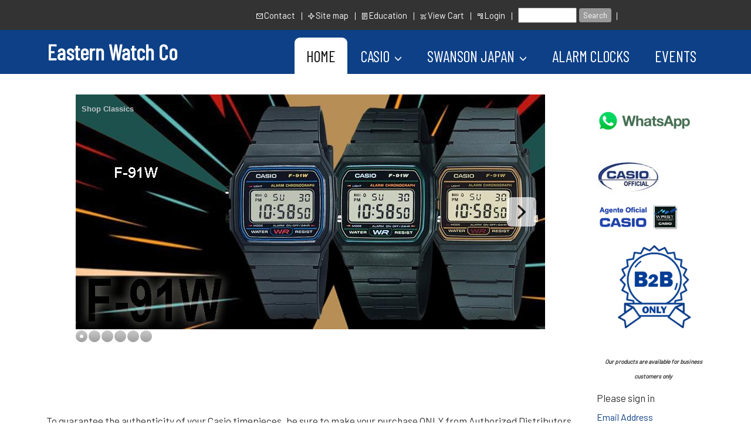

--- FILE ---
content_type: text/html
request_url: https://www.easternwatchco.com/inc/sdetail/wsc-1250h-1a/27098
body_size: 47
content:
<html>
<head>
<META HTTP-EQUIV="Refresh" CONTENT="0; URL=https://www.easternwatchco.com/"><link rel="shortcut icon" HREF="https://pi.b5z.net/i/t/lib/ico/shapes/circle1-blue.ico"></head><body>
</body></html>


--- FILE ---
content_type: text/html
request_url: https://www.easternwatchco.com/
body_size: 10058
content:
<!DOCTYPE html>
<html lang="en"><head><meta http-equiv="Content-Type" content="text/html; charset=UTF-8"><title>Eastern Watch Co -  Casio Distributor - Home</title>
<META NAME="description" CONTENT="Eastern Watch Co. Official Casio Timepiece Distributor, We offer a wide variety of Casio, Seiko, Miykon and Swanson Japan watches at wholesale prices.">
<META NAME="keywords" CONTENT="Casio distributor, casio watch distributor in usa, gshock, relojes casio, relojes seiko, relojes orient, Casio wholesale, casio distributor, relojes myikon watches, miykon watch wholesaler, miykon japan, mayorista de casio, casio for wholesale, relojes Swanson, mayoreo de relojes, Casio los angeles ca, casio los angeles, casio prices, G-shocks, watch wholesaler los angeles, wholesaler, wholesale, dealer, watch wholesale, relojes casio, casio watches, distribuidor de relojes casio, casio,Discount Watches on Sale, Watches for Women, Wholesale Watches,men's watches wholesale, women's watches wholesale, jewelry watches wholesale, man watch wholesale, Casio Watches wholesale, Brand Name Watches, wholesaler, authorized distributor, miykon watch distributor, relojes miykon, reloj miykon, ">
<meta name="verify-v1" content="google-site-verification=M3c5dJDxJmz_kdtU3Qcs-43yf5WbNWVt-I9bZCUnGyA">
<meta name="verify-v1" content="google-site-verification=nzQT7ZHmRRLwQWBpymxPW1mv18d8TLg6lgwu4lt7ZxY"><style type="text/css">
body {margin:0px;border-width:0px;}
@media (min-width: 700px){ body {background-image:url('https://www.easternwatchco.com/zirw/1008/i/u/10057330/i/menu/bkgrnd.jpg')}}
</style>
<link rel="stylesheet" type="text/css" href="https://www.easternwatchco.com/zirw/1008/i/u/10057330/i/menu/sx.css">
<meta name="viewport" content="width=device-width" />
<link rel="shortcut icon" HREF="/i/u/10057330/i/favicon.ico?abc=1">
<link rel="stylesheet" type="text/css" href="https://fonts.googleapis.com/css?family=Barlow+Condensed|Barlow">
<meta property="og:image" content="https://n.b5z.net/zirw/h499b4/i/t/w/integration/fb.png"/></head>
<body onLoad="mset();"  bgcolor="#ffffff" text="#333333" >
<a class="skip-main" style="position:absolute;left:-999px" href="#emain">Skip to main content</a><script type="text/javascript">
var msets=false;msetm=true;mindex=0;thispage=0;thisparent=0;popm=false;popa=false;
var irootsite="https://www.easternwatchco.com/i/u/10057330//i";var siteurl="/";var ilazy=false;
</script>
<script>
var dii=document.images;function mset(){if(typeof (funcOnPageLoad)!="undefined"){funcOnPageLoad()}mbset();var B=thispage;var C=thisparent;if(dii["i"+B]!=null){dii["i"+B].src=bd+"sel_"+B+".gif?r="+Math.floor(Math.random()*100000)}if(C!=0&&dii["i"+C]!=null){dii["i"+C].src=bd+"sel_"+C+".gif"}if(mindex==0){return }var A=irootsite+"/menu/over_";if(msetm&&msetm==true){for(x=1;x<mi.length;x++){i=mi[x];if(i!=null&&typeof (i)!="undefined"){mi[x]=new Image();mi[x].src=A+i+".gif"}}}if(msets&&msets==true){for(x=1;x<ms.length;x++){i=ms[x];if(i!=null&&typeof (i)!="undefined"){ms[x]=new Image();ms[x].src=A+i+".gif"}}}}function ovp(A,B){if(popa){ovpa(A,B)}pom=true}function ot(A,B){if(popa){ota(A,B)}if(popm){otpop(A);return }if(dii["i"+A]==null){return }if(A!=thispage){dii["i"+A].src=bd+A+".gif"}else{dii["i"+A].src=bd+"sel_"+A+".gif"}}function ov(A,B){if(popa){ovpa(A,B)}if(popm){ovpop(A,B);return }dii["i"+A].src=bd+"over_"+A+".gif"}function ezPOpen(A){ezgu(A,"_self","")}function ezgu(B,A,C){window.open(siteurl+B,A,C)}function loadjs(A,E){var D=document;var C,B=D.getElementsByTagName("script")[0];if(D.getElementById(E)){return }var C=D.createElement("script");C.src=A;C.id=E;B.parentNode.insertBefore(C,B)}function dki(A){return document.getElementById(A)}function mbset(){var A=document;var C=dki("eMB");if(window.innerWidth<=700){if(dki("eMF")==null&&C!=null){mbseti()}else{var B=dki("esbQbarSocial");if(B!=null){var D=dki("esbQbarMob");if(D!=null){D.innerHTML='<div class="ii">'+B.innerHTML+"</div>"}}}}}function mbseti(){var Y=document;var A=dki("eMB");var V=Y.createElement("div");V.innerHTML='<div id="eMF"><a href="'+siteurl+"inc/mob?go=full&link="+location.href+'">view full site</a></div>';Y.body.appendChild(V);try{var C=dki("bantable").getAttribute("data-mobsz");if(C!=null&&C=="f"&&dki("esbtLogoDiv")!=null){var S=new Image();S.src=dki("bantable").getAttribute("background");var R=dki("bantable").offsetWidth;var b=S.width;var J=R/b;var F=S.height*J;dki("esbtLogoDiv").style.height=F+"px"}}catch(d){}var c=false;try{var N="<ul>";var U=dki("mu1");if(U!=null){var T=document.getElementsByClassName("esbmu1");for(var O=0;O<T.length;O++){U=T[O];var f=U.childNodes[0];var B=f.childNodes;for(var M=0;M<f.childNodes.length;M++){var W=B[M].childNodes[0];if(M==0&&B[M].getAttribute("class")=="sel"){c=true}N=N+'<li><a href="'+W.getAttribute("href")+'">'+W.innerHTML+"</a>";try{var Q=dki("mobsys");var L=Q.getAttribute("data-ml");if(L!=null&&L>1){var g=W.getAttribute("id");g=g.replace("cua","");g=g.replace("car","");g=g*1;var H=dki("dm"+g);if(H!=null){var K=H.innerHTML;var X=K.indexOf("<ul>");var G=K.indexOf("</ul>");var Z=K.substring(X+4,G);N=N+'<li class="mmsub"><ul class="mmsub">'+Z+"</ul></li>"}}}catch(d){}}}}else{for(var M=0;M<30;M++){var W=dki("ema"+M);if(W!=null){N=N+'<li><a href="'+W.getAttribute("href")+'">'+W.getAttribute("alt")+"</a>";if(M==0&&W.getAttribute("class")=="sel"){c=true}}}}N=N+"</ul>";var P=dki("esbQbarSocial");var E="";if(P!=null){E='<div class="esbQbarSocial">'+P.innerHTML+"</div>"}dki("eMMi").innerHTML=N+E;var D=A.getAttribute("data-homebtn");if(c==false&&D==3){var a=dki("dm"+thispage);if(a==null){a=dki("dmp"+thispage)}if(a==null&&typeof (esbPopMenus)=="undefined"){a=dki("esbMenTab2")}try{var O=dki("dm"+thispagepar);if(O!=null){a=O}}catch(d){}if(a!=null){c=true;N=a.innerHTML;N=N.replace("<table",'<table width="100%"');N=N.replace('id="mu2"',"")}}if(c==true||D==2){var I=dki("content-main");if(I==null){I=dki("content")}if(I!=null){var V=Y.createElement("div");V.setAttribute("class","eMHL");V.setAttribute("id","eMHL");V.innerHTML=N;if(D==null||D=="0"){V.style.display="none"}I.insertBefore(V,I.childNodes[0])}}else{dki("mobBack").style.display="block"}}catch(d){}}function ezMobResize(){try{var B=j$(window).width();if(B<=700){return true}else{return false}}catch(A){}return false}function esbTogMobm(){if(dki("eMF")==null){mbseti()}var A=dki("eMM");if(A.getAttribute("class")==null){A.setAttribute("class","showit")}else{A.removeAttribute("class")}}function onWinLoad(B){var A=window.onload;if(typeof window.onload!="function"){window.onload=B}else{window.onload=function(){if(A){A()}B()}}}var lzio=null;function fixLazy(A){A.src=A.dataset.src;A.classList.remove("lazy");if(lzio!=null){lzio.unobserve(A)}}function setLazy(){var A=[].slice.call(document.querySelectorAll("img.lazy"));A.forEach(function(B){if(lzio!=null){lzio.observe(B)}else{fixLazy(B)}})}if(ilazy==true){document.addEventListener("DOMContentLoaded",function(){if("IntersectionObserver" in window){lzio=new IntersectionObserver(function(A,B){A.forEach(function(C){if(C.isIntersecting){fixLazy(C.target)}})})}else{}setLazy()})};

</script>






    
<style type="text/css"/>
@media (min-width: 700px){

}
</style>


    <div class=" mainContent">


    
<style type="text/css">
@media (max-width: 700px), (max-device-width: 700px) {
#esbQ {overflow:hidden}
div.qb1, #esbQ {display:block;padding:4px;}
#esbQ .container {width:100%;padding:0px;}
#esbQ div#esbQbarSocial {padding:0px !important;}
}
</style>

<div id="esbQ"><div class="aa container"><style type="text/css">
div.qb1 img, div.qb1 a {display:inline-block}
div.qb1 div.qspace {padding-right:3px;}
</style>
<div class="qb1" style="margin-bottom:0px;position:relative;" align="right">
<script defer src="https://www.easternwatchco.com/zirw/h499b4/i/t/w/script/s.js"></script>

<script type="text/javascript">
  function bsSearchSubmit(e)
  {
     var bs=document.getElementById(e)
     if(bs!=null && bs.value=="")
        bs.focus()
     else
        {
        var s=bs.value
        location.href=siteurl+"inc/searchResults?s="+s
        }
  return true
  }
</script>
<table cellpadding=0 cellspacing=0 border=0 style="width:100%"><tr>
<td align="right">
<table id="qbtbl" style="margin-left:auto"><tr><td id="qbi0" class="qbi"><div class="qico"><img src="https://www.easternwatchco.com/zirw/1008/i/u/10057330/i/menu/qb42.gif" alt="" border=0></td><td><a href="/costumer_service">Contact</a></td><td><div class="qspace"><img src="https://www.easternwatchco.com/zirw/1008/i/t/w/rnddot.gif" alt="" width=1 height=1></div></td><td><div class="qdiv"><img src="https://www.easternwatchco.com/zirw/1008/i/u/10057330/i/menu/div11.gif" alt="" border=0></div></td><td id="qbi1" class="qbi"><div class="qico"><img src="https://www.easternwatchco.com/zirw/1008/i/u/10057330/i/menu/qb41.gif" alt="" border=0></td><td><a href="/site_map">Site map</a></td><td><div class="qspace"><img src="https://www.easternwatchco.com/zirw/1008/i/t/w/rnddot.gif" alt="" width=1 height=1></div></td><td><div class="qdiv"><img src="https://www.easternwatchco.com/zirw/1008/i/u/10057330/i/menu/div11.gif" alt="" border=0></div></td><td id="qbi2" class="qbi"><div class="qico"><img src="https://www.easternwatchco.com/zirw/1008/i/u/10057330/i/menu/qb1371.gif" alt="" border=0></td><td><a href="/education1">Education</a></td><td><div class="qspace"><img src="https://www.easternwatchco.com/zirw/1008/i/t/w/rnddot.gif" alt="" width=1 height=1></div></td><td><div class="qdiv"><img src="https://www.easternwatchco.com/zirw/1008/i/u/10057330/i/menu/div11.gif" alt="" border=0></div></td><td id="qbi3" class="qbi"><div class="qico"><img src="https://www.easternwatchco.com/zirw/1008/i/u/10057330/i/menu/qb605.gif" alt="" border=0></td><td><a  id="cartlink" href="/storeCart">View Cart</a></td><td><div class="qspace"><img src="https://www.easternwatchco.com/zirw/1008/i/t/w/rnddot.gif" alt="" width=1 height=1></div></td><td><div class="qdiv"><img src="https://www.easternwatchco.com/zirw/1008/i/u/10057330/i/menu/div11.gif" alt="" border=0></div></td><td id="qbi4" class="qbi"><div class="qico"><img src="https://www.easternwatchco.com/zirw/1008/i/u/10057330/i/menu/qb1756.gif" alt="" border=0></td><td><a href="/inc/account/main">Login</a></td><td><div class="qspace"><img src="https://www.easternwatchco.com/zirw/1008/i/t/w/rnddot.gif" alt="" width=1 height=1></div></td><td><div class="qdiv"><img src="https://www.easternwatchco.com/zirw/1008/i/u/10057330/i/menu/div11.gif" alt="" border=0></div></td><td id="qbi5" class="qbi"><div class="qbSearchForm"><form action="post" style="margin-top:0;margin-bottom:0" name=qbsrch11 onsubmit="dosearch(this,'1','/inc/searchresults');return false;" ><input class="esbQbSearch" id="bsSearch1" type=text size="10" aria-label="Site search text" name="stext"><input class="esbQbSearchBtn" type=submit value="Search"></form></div></td><td><div class="qspace"><img src="https://www.easternwatchco.com/zirw/1008/i/t/w/rnddot.gif" alt="" width=1 height=1></div></td><td><div class="qdiv"><img src="https://www.easternwatchco.com/zirw/1008/i/u/10057330/i/menu/div11.gif" alt="" border=0></div></td><td id="qbi6" class="qbi"><div id="google_translate_element" style="min-width:144px"></div><script> function googleTranslateElementInit() { new google.translate.TranslateElement({pageLanguage: 'en', layout: google.translate.TranslateElement.InlineLayout.SIMPLE}, 'google_translate_element');}</script><script src="https://translate.google.com/translate_a/element.js?cb=googleTranslateElementInit"></script></td></tr></table>
</td></tr></table>

</div>




</div></div>



    <div id="esbB"><div class="esbContentBan"><style type="text/css">
div#esbtBan {display:none;margin-bottom:0px;}
</style>
</div></div>
    
    <nav class="navbarb navbar-default navbar-custom affix-top sticky" id="slide-nav">
      <div id="esbL">
      <div id="esbM">
      <div class="container container-nav acontainer">
        <table id="esbBootLogoTab" style="float:left"><tr><td><div id="esbNavBrand" class="navbar-nav brand">
<a href="/"><div id="esbtLogo" class="esbH1 brand" style="white-space:nowrap;margin-bottom:0px">Eastern Watch Co</div>


</a></div>
</td></tr></table>
        <div class="navbar-header page-scroll">
          <button type="button" class="navbar-toggle collapsed navbar-menu" id="navbar-toggle" data-toggle="collapse" data-target="#bs-mu1" aria-expanded="false">
            <span class="icon-bar"></span>
            <span class="icon-bar"></span>
            <span class="icon-bar"></span>
            <span class="sr-only">Toggle navigation</span>
          </button>


          
          
             <button type="button" class="navbar-toggle collapsed" data-toggle="collapse" data-target="#bs-nav-search" aria-expanded="false" aria-label="search the site">
               <span class="glyphicon glyphicon-search"></span>
             </button>
          
          
          
             
             <button type="button" class="navbar-toggle collapsed" data-toggle="collapse" data-target="#bs-nav-cart" aria-expanded="false" aria-label="view the shopping cart">
                <span class="glyphicon glyphicon-shopping-cart"></span>
             </button>
             
          
                     

          <button type="button" onclick="location.href='tel:2137469109';return true" ahref="" class="navbar-toggle collapsed">
             <span class="glyphicon glyphicon-earphone"></span>
          </button>
           



        </div>
         
         <div class="collapse anavbar-collapse navbox" id="bs-nav-search">
           <form class="anavbar-form" onsubmit="bsSearchSubmit('bs-srch-term');return false" style="margin:0px" role="asearch">
           <div class="input-group">
              <input type="text" class="form-control" placeholder="Search" name="srchterm" id="bs-srch-term">
              <div class="input-group-btn">
                <button class="btn btn-default" type="submit"><i class="glyphicon glyphicon-search" alt="search the site"></i></button>
             </div>
          </div>
          </form>

         </div>

         
         <div class="collapse anavbar-collapse navbox " id="bs-nav-cart">
           


<div class="smCart">




</div>
<div style="margin-top:20px;text-align:center">
<a class="esbB1 esbBtnStor esbBtnStorshopmore" onclick="j$('#bs-nav-cart').removeClass('in');return false;" style="padding-right:10px">
<span >more shopping</span>
</a>
<a class="esbB1 esbBtnStor esbBtnStorcheckout_secure" onclick="location.href='/storeCart';return false;"><span >secure checkout</span></a>
</div>

         </div>
         


         <table id="esbBootMenuTab" style="height:100%;margin-left:auto;float:right"><tr><td class="esbBootMenuTabTd"><div id="esbtMenu0i"></div><div id="esbtMenu0">

          <div id="mu1"><div class="collapse navbar-collapse esbmu1" id="bs-mu1">
          <ul class="mu1 nav navbar-nav navbar-right" data-dropdown-in="fadeInUp" data-dropdown-out="fadeOutDown">
            <li  id="cu19" class="sel dropdown" ><a href="/home" class="sel">Home</a><li  id="cu60" ><a class="dropdown-toggle submm" data-toggle="dropdown" role="button" aria-haspopup="true" aria-expanded="false" href="/casio" class=" submm">Casio <span class="caret"></span></a><div id="mu2" class="dropdown-menu "><ul class="mu2 dropdown-men"><li  id="cu60"  style="display:none" ><a href="/casio" class=" submm">Casio</a><li  id="cu218" ><a href="https://easternwatchco.com/ana-digi">Ana-Digi</a><li  id="cu112" ><a href="https://easternwatchco.com/analog">Analog</a><li  id="cu199" ><a href="/classic">Classic</a><li  id="cu143" ><a href="/databank">Databank</a><li  id="cu173" ><a href="/sport">Sport</a><li  id="cu126" ><a href="/wave_ceptor">Wave Ceptor</a><li  id="cu314" ><a href="/ladies">Ladies</a><li  id="cu416" ><a href="/strap_band">Strap Band</a><li  id="cu419" class="last dropdown" ><a href="/dress_analog" class="last">Dress Analog</a></ul>
<script type="text/javascript">
thisparent=1;
</script>
</div><li  id="cu895" ><a class="dropdown-toggle submm" data-toggle="dropdown" role="button" aria-haspopup="true" aria-expanded="false" href="/swanson_japan" class=" submm">Swanson Japan <span class="caret"></span></a><div id="mu2" class="dropdown-menu "><ul class="mu2 dropdown-men"><li  id="cu895"  style="display:none" ><a href="/swanson_japan" class=" submm">Swanson Japan</a><li  id="cu1033" ><a href="/religious">Religious</a><li  id="cu1046" ><a href="/swanson_ladies">Swanson Ladies</a><li  id="cu1051" class="last dropdown" ><a href="/swanson_men_s" class="last">Swanson Men's</a></ul>
<script type="text/javascript">
thisparent=1;
</script>
</div><li  id="cu1016" ><a href="/alarm_clocks">Alarm Clocks</a><li  id="cu1230" ><a href="/events">Events</a></ul>


          <div id="esbQbarMob"><div id="ii"></div></div></div></div></div>
          </td></tr></table>


         </div>
      </div>
      </div>
    </nav>




    


    <div id="esbC">
    <div class="container">
    <div id="content"><div id="contentb">

<div class="content-sec" id="content-main">

<table class="esmF" width="100%" cellpadding=0 cellspacing=0 border=0 style="margin-bottom:0">
<tr><td >
<div align=center id="comp5395" class="esbSec" style="margin-bottom:15px">


<style type="text/css">
div#sld5395 div.cc {color:#fafafa;}
div#sld5395 div.aniset {visibility:hidden}
div.aniset {position:relative;overflow:hidden}
div.aniset div#aobj {display:block;position:absolute}
div.aniset h1,div.aniset h2,div.aniset h3, div.aniset h4, div.aniset h5 {padding:0px;margin:0px}
div.aniset p {margin:0px;}
div.aniset-inner {position:relative;width:100%;height:100%}
</style>

<script src="//ajax.googleapis.com/ajax/libs/jquery/1.12.4/jquery.min.js"></script>
<script>var j$=$</script>

<script src="https://ajax.googleapis.com/ajax/libs/jqueryui/1.12.1/jquery-ui.min.js"></script>


<link rel="stylesheet" TYPE="text/css" HREF="https://www.easternwatchco.com/zirw/h499b4/i/t/lib/elem.cslide/css/cslide.css">
<script type="text/javascript" src="https://www.easternwatchco.com/zirw/h499b4/i/t/w/script/contentslider.js" ></script>



<script type="text/javascript" src="https://www.easternwatchco.com/zirw/h499b4/i/t/w/lib/touch/hammer/hammer.min.js" ></script>












<link rel="stylesheet" TYPE="text/css" HREF="https://www.easternwatchco.com/zirw/h499b4/i/t/lib/elem.cslide/css/btnb10.css">
<link rel="stylesheet" TYPE="text/css" HREF="https://www.easternwatchco.com/zirw/h499b4/i/t/lib/elem.cslide/css/arr11i3.css">
<script>
var sld5395=null


j$(document).ready(function (){initcslide5395()});

function initcslide5395(){
try
{

var hh='400'
var bs='0'
if(typeof ezMobResize !== "undefined" && ezMobResize()){hh=1;bs="w";j$("#sld5395 div.msld").css({height:"auto"});
   j$("#sld5395 div.tci").css({height:"auto"});}


sld5395=new cslider("sld5395",
{'count':'6',
'width':'800',
'height':hh,
'slidespeed':500,
'img':bs,

'btnclass':'lsbtnb10',
'arrclass':'sldarr11i3',
'nav':"num",

'rotatedelay':'4000'});

sld5395.slidestyle="swing";
sld5395.igen="/get/b5z/";
sld5395.irt="https://www.easternwatchco.com";
sld5395.zir="9";

}
catch(e)
{
   window.setTimeout(initcslide5395,50);
}

var cs=sld5395;
j$("#sld5395").cslider=cs;
cs.init();

j$(window).resize(function(){sld5395.resize();});
var elm=document.getElementById("sld5395")
var hammertime = new Hammer(elm, {});
hammertime.on('swipe', function(ev) { if(ev!=null) if(ev.deltaX<0) cs.nextc(); else cs.prevc();});}


</script>


<div id="sld5395" class="cslide">
<div class="wmast">
<table border=0 cellpadding=0 cellspacing=0 width="100%" aaclass="esmT">
<tr aaclass="esmR">

<td width="100%" class="esmD"><div style="position:relative;width:100%;height:100%">

<div class="tca-left" style="position:absolute;z-index:3000;height:100%;"><a href="" class="tca tcai tcal" onclick="sld5395.prevc();return false;"><img src="https://www.easternwatchco.com/zirw/h499b4/i/t/w/rnddot.gif" alt="prev"></a></div>
<div class="tca-right" style="right:0px;;position:absolute;z-index:3000;height:100%"><a href="" class="tca tcai tcar" onclick="sld5395.nextc();return false;"><img src="https://www.easternwatchco.com/zirw/h499b4/i/t/w/rnddot.gif" alt="next"></a></div>

<div class="msld" style="width:100%;height:400px;">

<div id="ban5395-cov" class="mbase" style="display:none;z-index:1000;position:absolute;width:100%;height:100%"><div style="position:relative;display:none;width:100%;height:100%;position:aboslute;overflow:hidden;" id="ban5395-covi"></div></div>

<div class="cover">

<div id="tcb1" zlabel="F-91w" class="tct0"><div class="tc" id="tc1" data-bkg="/i/u/10057330/i/images/Banners/banner-front-f-91w.jpg" data-bkgr="repeat" style="position:relative;;background-color:#ffffff">
<div class="tcta" style="text-align:left;position:absolute;width:100%;display:table-cell;vertical-align: middle"></div>
<div class="tci" id="tci1" style="height:400px;">
<div class="tct" style="">
<div class="tctt" style=""><div class="esbMod"><div class="esbModtx">
<div class="t2 xtx"><p class="fpg"><a href="classic" onclick="ezgu('classic','_self');return false;"><font color="#bdc3c7" face="Arial" size="2"><b>Shop Classics</b></font></a></p></div>



</div>
</div>

</div></div>

</div></div>
</div>

<div id="tcb2" zlabel="STEP TRACKER" class="tct0"><div class="tc" id="tc2" data-bkg="/i/u/10057330/i/BANNERS/STEPTRACKER.png" data-bkgr="repeat" style="position:relative;;background-color:#ffffff">
<div class="tcta" style="text-align:left;position:absolute;width:100%;display:table-cell;vertical-align: middle"></div>
<div class="tci" id="tci2" style="height:400px;">
<div class="tct" style="">
<div class="tctt" style=""><div class="esbMod"><div class="esbModtx">
<div class="t2 xtx"><p class="fpg" style="text-align: center;"><a href="sport" onclick="ezgu('sport','_self');return false;">Order</a></p></div>



</div>
</div>

</div></div>

</div></div>
</div>

<div id="tcb3" zlabel="WS1400" class="tct0"><div class="tc" id="tc3" data-bkg="/i/u/10057330/i/images/banner-front-WS1400_copy.jpg" data-bkgr="repeat" style="position:relative;;background-color:#ffffff">
<div class="tcta" style="text-align:left;position:absolute;width:100%;display:table-cell;vertical-align: middle"></div>
<div class="tci" id="tci3" style="height:400px;">
<div class="tct" style="">
<div class="tctt" style=""><div class="esbMod"><div class="esbModtx">
<div class="t2 xtx"><p class="fpg">Great for Runners</p></div>



</div>
</div>

</div></div>

</div></div>
</div>

<div id="tcb4" zlabel="ENTICER" class="tct4"><div class="tc" id="tc4" data-bkg="/i/u/10057330/i/images/Banners/ENTICER_copy.jpg" data-bkgr="repeat" style="position:relative;;background-color:#ffffff">
<div class="tcta" style="text-align:left;position:absolute;width:100%;display:table-cell;vertical-align: middle"></div>
<div class="tci" id="tci4" style="height:400px;">
<div class="tct" style="">
<div class="tctt" style=""><div class="esbMod"><div class="esbModtx">
<div class="t2 xtx"><p class="fpg"><span style="font-size:small;"><strong><a href="dress_analog" onclick="ezgu('dress_analog','_self');return false;"><span style="color:#ecf0f1;">&nbsp;View Collection</span></a></strong></span></p></div>



</div>
</div>

</div></div>

</div></div>
</div>

<div id="tcb5" zlabel="ws2100" class="tct0"><div class="tc" id="tc5" data-bkg="/i/u/10057330/i/menu/banner-front-WS-2100H-1A2_copy.jpg" data-bkgr="repeat" style="position:relative;;background-color:#ffffff">
<div class="tcta" style="text-align:left;position:absolute;width:100%;display:table-cell;vertical-align: middle"></div>
<div class="tci" id="tci5" style="height:400px;">
<div class="tct" style="">
<div class="tctt" style=""><div class="esbMod"><div class="esbModtx">
<div class="t2 xtx"><p class="fpg">CASIO</p></div>



</div>
</div>

</div></div>

</div></div>
</div>

<div id="tcb6" zlabel="Swanson slide" class="tct0"><div class="tc" id="tc6" data-bkg="/i/u/10057330/i/BANNERS/banner-front-SWANSON_copy.jpg" data-bkgr="repeat" style="position:relative;;background-color:#ffffff">
<div class="tcta" style="text-align:left;position:absolute;width:100%;display:table-cell;vertical-align: middle"></div>
<div class="tci" id="tci6" style="height:400px;">
<div class="tct" style="">
<div class="tctt" style=""><div class="esbMod"><div class="esbModtx">
<div class="t2 xtx"><p class="fpg"><span style="font-size:large;"><strong><a href="swanson_men_s" onclick="ezgu('swanson_men_s','_self');return false;">SHOP SWANSON</a></strong></span></p></div>



</div>
</div>

</div></div>

</div></div>
</div>

</div></div></div>
</td>

</tr>
<tr>

<td><div id="sld5395_msbtn"></div></td>

</tr></table>
</div></div>
<div class="clear"></div>
</div>

</td></tr></TABLE>
<table width="100%" cellpadding=0 cellspacing=0 border=0 class="esmT esmF">
<tr class="esmR"><td valign=top width=31% class="esmD">
<div class="esmCol" style="margin-right:28px;height:100%"></div>
</td><td valign=top width=31% class="esmD">
<div style="height:100%;margin-left:14px;margin-right:14px;"></div>
</td></td>
<td valign=top width=31% class="esmD">
<div class="esmCol" style="margin-left:28px;height:100%"></div>
</td></tr></TABLE>
<table class="esmF" width="100%" cellpadding=0 cellspacing=0 border=0 style="margin-top:0;margin-bottom:0;">
<tr><td >
<div align=left id="comp1924" class="esbSec" style="margin-bottom:15px">
<iframe src="https://www.facebook.com/plugins/like.php?href=facebook.com%2Feasternwatchco.&amp;layout=standard&amp;show_faces=true&amp;width=450&amp;action=like&amp;font=trebuchet+ms&amp;colorscheme=light&amp;height=80" scrolling="no" frameborder="0" style="border:none; overflow:hidden; width:450px; height:80px;" allowTransparency="true"></iframe></div>
<div align=left id="comp28911" class="esbSec" style="margin-bottom:15px">
<div class="esbMod"><div class="esbModtx">
<div class="t2 xtx"><p class="fpg" style="text-align: center;">To guarantee the authenticity of your Casio timepieces, be sure to make your purchase ONLY from Authorized Distributors.</p>

<p style="text-align: center;"><strong>We are a business-to-business (B2B) wholesaler and do not sell directly to consumers.</strong></p>
</div>



</div>
</div>

</div>

</td></tr></table>
</div><div class="content-sec" id="content-right"><div id="sbar-rt">
<div class="sbar" id="sbar-rt-sitet"><div align=left id="comp29494" class="esbSec" style="margin-bottom:15px">
<div class="esbModi esbIn hovImgZoom">
<div class="esbIw">
<a href="https://wa.me/2137469109"><img src="https://www.easternwatchco.com/zirw/1667428645439/i/u/10057330/i/WhatsApplong.png" class="esbIc esbIn" alt=""  width=160 height=90></a></div></div>
</div>
<div align=left id="comp1746" class="esbSec" style="margin-bottom:15px">
<a href="." onclick="ezgu('casio-official-','popup','resizable=yes,location=no,menubar=no,scrollbars=no,status=no,toolbar=no,fullscreen=no,dependent=no,width=650,height=260');return false;">
<img src="https://www.easternwatchco.com/i/u/10057330/i/casio_official.jpg" border="0" class="ic" alt=""  width=107 height=60></a>
</div>
<div align=left id="comp1748" class="esbSec" style="margin-bottom:15px">
<a href="." onclick="ezgu('agente-casio','popup','resizable=yes,location=no,menubar=no,scrollbars=no,status=no,toolbar=no,fullscreen=no,dependent=no,width=650,height=250');return false;">
<img src="https://www.easternwatchco.com/i/u/10057330/i/agente-casio.gif" border="0" class="ic" alt=""  width=141 height=46></a>
</div>
<div align=left id="comp31474" class="esbSec" style="margin-bottom:15px">
<div class="esbMod"><div style="text-align:center"><div class="esbModi esbId hovImgZoom esbImgCenter"><div class="esbIw"><a href="http://"><img src="https://www.easternwatchco.com/zirw/1760489832751/i/u/10057330/i/B2B.png" class="esbIc esbId" alt=""  width=160 height=163></a></div></div></div>
<div class="esbModtx"><div class="esbH1"><a href="http://" class="esbH1 xtx"></a></div>
<div class="t2 xtx"><p class="fpg" style="text-align: center;"><span style="font-size:x-small;"><strong><em>Our products are available for business customers only</em></strong></span></p>
</div>

</div><div style="clear:both"></div></div>
</div>
<div align=left id="comp1574" class="esbSec" style="margin-bottom:15px">


<form name="loginf1574" method="post" action="https://secure55.bizsiteservice.com/sys-login-procpost/" style="margin-top:0px;margin-bottom:0px">
<input type=hidden name="compName" value="compSiteLogin">
<input type=hidden name="slgx" value="true">
<input type=hidden name="sitename" value="easternwatch">
<input type=hidden name="thisDomain" value="www.easternwatchco.com">
<input type=hidden name="postPageName" value="/home/">
<input type=hidden name="thisPageName" value="/home/">
<input type=hidden name="id" value="1574">
<input type=hidden name="sdb" value="1">
<input type=hidden name=options value="">


<input type=hidden name=loginredir value="sys">


<input type=hidden name=usertype value=existing>
<input type=hidden name=retpostpage value=true>
Please sign in<div class="forms-def">

<table cellpadding=0 cellspacing=0 style="font-size:6pt" border=0>
<tr><td colspan=2><div class="esbLabel esbFormLab">Email Address</div></td></tr>
<tr><td colspan=2><input type=text class="esbFormField" style="font-size:6pt" name="username" value="" size=25></td></tr>
<tr><td colspan=2><div style="margin-top:10px" class="esbLabel esbFormLab">Your Password</div></td></tr>
<tr><td valign=top ><input class="esbFormField" type=password style="font-size:6pt" name=password autocomplete="off" size=15></td><td valign=top><input style="margin-top:0px;margin-left:10px" class="esbFormBtn" style="font-size:6pt" type="submit" value="login"></td></tr>
<tr><td colspan=2><div style="margin-top:6px" class="esbTextSmall">Forgot your password?<br><a href="/inc/account/main?pass=get">click here</a></div></td></tr>



<tr><td colspan=2><span class="esbTextSmall">&nbsp;<br><b>Create an account</b><br><a href="/inc/account/main?newacct=true">click here</a> to create an account.</span></td></tr>

</table>
</div>




</form>
<script type="text/javascript">
document.loginf1574.postPageName.value="/inc/account/main";
</script>



</div>
</div>
<div class="sbar" id="sbar-rt-page"></div>
<div class="sbar" id="sbar-rt-site"></div>


<div id="esbSideSpaceRight"><img src="https://www.easternwatchco.com/zirw/h499b4/i/t/w/rnddot.gif" height="1" alt="" style="display:block" width="100"></div></div>


</div></div></div>
    </div>
    </div>
    <div id="esbF">
    <div class="container">
       <div class="footer">
          
          <div id="ftext-wrap">
<span id="ftext">

<div class="esbFooterCols" id="esbFooterCols" style="_display:inline-block">
<div class="footdk">
<table width="100%" cellpadding="0" cellspacing="0" class="esmT">
<tr class="esmR">
<td valign="top" class="esmD" id="esbFc1" width="25%">
<div class="esbFootCol esbFootColFirst">


<div id="compdiv5388">



<div class="esbFootTitle1 esbFootTitle0">SOCIAL</div>





<div class="esbFootSec"><div class="footlinks1"><ul>
<li><a href="https://wa.me/2137469109"><span>WhatsApp</span></a>
</ul>
</div></div>

<div class="esbFootSec">
<style type="text/css">
div.esbFooterSocialIco img, div.esbFooterSocialIco a {display:block;padding-right:2px;}
div.esbFooterSocialIco img {width:26px;}

</style>
<div class="esbFooterSocialIco"><div class="esbFooterSocialIcoDiv"><table cellpadding=0 cellspacing=0 border=0><tr>
<td><a href="/inc/userreg" ><img src="https://www.easternwatchco.com/zirw/h499b4/i/t/w/integration/social/icons/fcsq1/em_32x32.png"  alt="email us" border=0></a></td><td><a href="http://twitter.com/EasternWatchCo" target="twitter" ><img src="https://www.easternwatchco.com/zirw/h499b4/i/t/w/integration/social/icons/fcsq1/tw_32x32.png" alt="our twitter" border=0></a></td><td><a href="http://facebook.com/easternwatchco" target="facebook" ><img  src="https://www.easternwatchco.com/zirw/h499b4/i/t/w/integration/social/icons/fcsq1/fb_32x32.png" alt="our facebook page" border=0></a></td>

<td><a href="http://pinterest.com/easternw/" target="pint" ><img src="https://www.easternwatchco.com/zirw/h499b4/i/t/w/integration/social/icons/fcsq1/pi_32x32.png" alt="pintrest" border=0></a></td><td><a href="http://www.linkedin.com/in/easternwatchco" target="lnnt" ><img src="https://www.easternwatchco.com/zirw/h499b4/i/t/w/integration/social/icons/fcsq1/li_32x32.png" alt="linkdin" border=0></a></td>


<td><a href="http://instagram.com/easternwatchco" target="igram"><img src="https://www.easternwatchco.com/zirw/h499b4/i/t/w/integration/social/icons/fcsq1/ig_32x32.png" alt="instagram" border=0></a></td><td><a href="http://www.yelp.com/biz/eastern-watch-co-los-angeles" target="tblr"><img src="https://www.easternwatchco.com/zirw/h499b4/i/t/w/integration/social/icons/fcsq1/yp_32x32.png" alt="yelp" border=0></a></td>


</tr></table></div></div>


</div>







</div>








</div>
</td>
<td valign="top" class="esmD" id="esbFc2" width="25%"><div class="esbFootCol">

<div id="compdiv5389">



<div class="esbFootTitle1 esbFootTitle0">COMPANY INFO</div>





<div class="esbFootSec"><div class="footlinks1"><ul>
<li><a href="/costumer_service"><span>Costumer Service</span></a>
<li><a href="/hablamos_espanol"><span>Hablamos Español</span></a>
<li><a href="/about_us"><span>About Us</span></a>
</ul>
</div></div>







</div>








</div>
</td><td valign="top" class="esmD" id="esbFc3" width="25%">
<div class="esbFootCol">

<div id="compdiv5390">



<div class="esbFootTitle1 esbFootTitle0">SITE MAPS</div>





<div class="esbFootSec"><div class="footlinks1"><ul>
<li><a href="/site_map"><span>Site Map</span></a>
</ul>
</div></div>







</div>








</div>
</td>
<td valign="top" class="esmD" id="esbFc5" width="25%">
<div class="esbFootCol esbFootColLast">

<div id="compdiv5392">



<div class="esbFootTitle1 esbFootTitle0">LOCATION</div>










<div class="esbGenBlock"><div class="esbGenCompany">Eastern Watch Co</div>1233 S Broadway <br>
Los Angeles, CA 90015<br>
(213) 746-9109<br>
(213) 746-3234<br>
<a href="mailto:sales@easternwatchco.com">sales@easternwatchco.com</a></div>


</div>








</div>
</td>
</tr></table>
</div></div>
</span>


<span id="ftext">

<div style="text-align:center;">
<a href=/inc/UserReg class="mm">Site Mailing List</a>&nbsp;

<div class="esbFL"></div>
<div align="center">Copyright&copy; 1980-2025&nbsp;Eastern Watch Co&copy; All rights reserved</div>

<div align="center"><span style="font-size:large;"><a href="http://www.easternwatch.com">easternwatch.com /</a> <a href="http://easternwatchco.com">easternwatchco.com </a></span></div>

</div>


</span>

<div id="powered" class="footdk"><p class="fpg"><span style="font-size: x-small; line-height: 1.4;">Site Powered By</span><br /> <a href="https://www.edirecthost.com/main/home" target="trial"><b style="font-size: x-small; line-height: 1.4;">eDirectHost - Info & ecommerce website builder</b></a></p></div>
</div>










       </div>
    </div>
     </div>
    <script type="text/javascript" src="https://www.easternwatchco.com/zirw/h499b4/i/t/w/lib/boot/js/bootstrap-ezot-min.js"></script>
<script type="text/javascript">

</script>
<script>
var dropdownSelectors=j$(".dropdown, .dropup");function dropdownEffectData(D){var A=null,C=null;var F=j$(D),E=j$(".dropdown-menu",D);var B=F.parents("ul.nav");if(B.size()>0){A=B.data("dropdown-in")||null;C=B.data("dropdown-out")||null}return{target:D,dropdown:F,ddm:E,effectIn:E.data("dropdown-in")||A,effectOut:E.data("dropdown-out")||C,}}function dropdownEffectStart(B,A){if(A){B.dropdown.addClass("dropdown-animating");B.ddm.addClass("animated");B.ddm.addClass(A)}}function dropdownEffectEnd(C,B){var A="webkitAnimationEnd mozAnimationEnd MSAnimationEnd oanimationend animationend";C.dropdown.one(A,function(){C.dropdown.removeClass("dropdown-animating");C.ddm.removeClass("animated");C.ddm.removeClass(C.effectIn);C.ddm.removeClass(C.effectOut);if(typeof B=="function"){B()}})}dropdownSelectors.on({"show.bs.dropdown":function(){var A=dropdownEffectData(this);dropdownEffectStart(A,A.effectIn)},"shown.bs.dropdown":function(){var A=dropdownEffectData(this);if(A.effectIn&&A.effectOut){dropdownEffectEnd(A,function(){})}},"hide.bs.dropdown":function(B){var A=dropdownEffectData(this);if(A.effectOut){B.preventDefault();dropdownEffectStart(A,A.effectOut);dropdownEffectEnd(A,function(){A.dropdown.removeClass("open")})}},});

</script>


 </body>
</html>









--- FILE ---
content_type: text/css; charset=utf-8
request_url: https://www.easternwatchco.com/zirw/h499b4/i/t/lib/elem.cslide/css/cslide.css
body_size: -70
content:
div.cslide .lmsbtn {font-size:10pt}
div.cslide .msld {overflow:hidden;position: relative;}
div.cslide .msld .cover {position: absolute;}
div.cslide .msld .tc {float:left;overflow-x:hidden}
div.cslide .clear {clear:both;}
div.cslide  div.tci {_display:inline-block;_width:100%;overflow-y:hidden}

div.cslide div.tct0 div.tct  {}
div.cslide div.tct0 div.tctt {padding:10px;_display:inline-block;_width:100%;}

div.cslide div.tct1 div.tct {height:100%;}
div.cslide div.tct1 div.tctt {padding:10px;}

div.cslide div.tct3 div.tci {position:relative}
div.cslide div.tct3 div.tct {position:absolute;bottom:0;left:0;display:inline-block;width:100%;}
div.cslide div.tct3 div.tctt {padding:10px;}

div.cslide div.tct2 div.tci {text-align:right}
div.cslide div.tct2 div.tct {margin-left:auto;height:100%;text-align:left;}
div.cslide div.tct2 div.tctt {padding:10px}

div.cslide div.tct4 div.tci {position:relative;width:auto}
div.cslide div.tct4 div.tct {padding:20px 40px;position:absolute;left:50%;border-radius:10px;top:50%;display:inline-block;width:auto;transform: translateY(-50%) translateX(-50%);}



div.cslide a.tca {opacity:0.7;afilter:alpha(opacity=70);display:block;z-index:6000}
div.cslide a.tcai {top:50%}
div.cslide a.tca:hover {opacity:0.85;afilter:alpha(opacity=85)}





--- FILE ---
content_type: text/css; charset=utf-8
request_url: https://www.easternwatchco.com/zirw/h499b4/i/t/lib/elem.cslide/css/btnb10.css
body_size: -178
content:
div.lsbtnb10 .lmsbtn {width:20px;height:20px;background-image:url(../bullets/blt10_a.png);display:inline-block;margin:2px 2px 0px 0px }
div.lsbtnb10 .lmsbtn span {display:none}
div.lsbtnb10 .lmsbtn:hover {background-image:url(../bullets/blt10_b.png);}
div.lsbtnb10 .active:hover, div.lsbtnb10 .active {background-image:url(../bullets/blt10_c.png);}


--- FILE ---
content_type: text/css; charset=utf-8
request_url: https://www.easternwatchco.com/zirw/h499b4/i/t/lib/elem.cslide/css/arr11i3.css
body_size: -238
content:
.sldarr11i3 a.tca {position:absolute;width:50px;height:50px;z-index:2000;margin-top:-25px;}
.sldarr11i3 a.tcal {background-image:url(../arr/in_11leftover.png);margin-left:10px;}
.sldarr11i3 a.tcar {background-image:url(../arr/in_11rightover.png);margin-left:-65px;}


--- FILE ---
content_type: application/javascript
request_url: https://www.easternwatchco.com/zirw/h499b4/i/t/w/script/contentslider.js
body_size: 2889
content:
function cslinkc(link) {
    var cancelled = false;
    if (document.createEvent) {
        var event = document.createEvent("MouseEvents");
        event.initMouseEvent("click", true, true, window,
            0, 0, 0, 0, 0,
            false, false, false, false,
            0, null);
        cancelled = !link.dispatchEvent(event);
    }
    else if (link.fireEvent) {
        cancelled = !link.fireEvent("onclick");
    }
    if (!cancelled && (link.target==null || link.target.length==0 && link.target.indexOf("self")<0)) {
        window.location = link.href;
    }
}

function cslider(id,obj)
{
 this.o=obj;
 this.idd=id;
 this.tcc=1;
 this.maxc=obj.count;
 this.cswidth=obj.width;
 this.speed=obj.slidespeed;
 this.cshi=obj.height;
 this.autorotate=obj.rotatedelay;
 this.callback=null;
 this.slidestyle="swing"
 this.uf=500;
 this.s=false;
 this.skipr=false;
 this.hiinit=false;


this.resize=function()
{
this.setupwid();
this.sethi(this.tcc)
if(this.anih!=null)
   this.anih.wid=this.cswidth;
}

this.setupwid=function()
{
   var forceauto=false;
   try
      {
      if(ezMobResize())
         forceauto=true;
      }
   catch(e)
      {
      }
   if((this.o.width!=null && this.o.width=="0") || forceauto)
      {
      var wwi=j$("#"+this.idd+" div.tca-left").width();
      if(wwi<5)
         wwi=0;
//         alert(j$("#"+this.idd).width()+" - "+wwi+" - "+this.idd);
      //this.setwidth(j$("#"+this.idd).width()-((wwi*2)+2));
      //this.setwidth(j$("#"+this.idd).width()-((wwi*2)+4));
      this.setwidth(j$("#"+this.idd).width()-((wwi*2)));
      }
   else
      this.setwidth(this.o.width);

}


this.setwidth=function(w)
{
   this.cswidth=w;
   //j$("div#"+this.idd+" .msld").width(w);
   if(this.o.width!=null && this.o.width!="0")
      j$("div#"+this.idd+" .wmast").width(w);

   var twid=w*1*this.maxc;
   j$("div#"+this.idd+" .msld .cover").width(twid);
   j$("div#"+this.idd+" .msld .tc").width(w);
}

this.setcallback=function(c)
{
   this.callback=c;
}
this.setupnav=function()
{
   var btns="";
   if(this.o.nav!="n" && this.o.btnclass!="lsbtnn")
      {
      for(x=1;x<=this.maxc;x++)
         {
         var blab=x;
         if(this.o.nav=="txt")
            blab=j$('#'+this.idd+' #tcb'+x).get(0).getAttribute("zlabel");

         btns=btns+'<a class="lmsbtn" id="lmsbtn'+x+'" rel="'+this.idd+'/'+x+'" href="javascript:void(0)"><span>'+blab+'</span></a>';
         }

      try
         {
         j$('#'+this.idd+'_msbtn').get(0).innerHTML=btns;
         j$('#'+this.idd+'_msbtn').get(0).className=this.o.btnclass;

         }
      catch(e)
         {
         }
      }
   else
      {
      try
         {
         j$('#'+this.idd+'_msbtn').get(0).hide();
         }
      catch(e)
         {
         }
      }
}
this.init=function()
{
      var h=j$('#'+this.idd+' #tc1').height();
      j$('#'+this.idd+' .msld'+this.idd).height(h);
      this.updateAll();
      if(this.autorotate>0 && this.cshi!=1)
          {
          var vv=this;
          this.interval=setInterval(function(){vv.rotate();},this.autorotate);;
          }

      if(this.o.btnclass!=null && this.o.btnclass.length>0)
         this.setupnav();

      var tb=this;
      j$('#'+this.idd+' a.lmsbtn').click(function(){
              var reldata = j$(this).attr('rel');
              var reldatas = reldata.split("/");
              var integer = reldatas[1];
              var ee=eval(reldatas[0]);
              tb.skipr=true;
              ee.gocc(integer);
      });

      if(this.o.arrclass!=null && this.o.arrclass.length>0)
         j$('#'+this.idd).addClass(this.o.arrclass);

       if(typeof(thispage) != "undefined" && thispage==-2)
          return;

      window.setTimeout(this.idd+".loadi()",1000);
         var tc=j$('#'+this.idd+' #tc1').get(0)
         if(tc!=null)
            {
            var bki=tc.getAttribute("data-bkg")
            if(bki!=null)
               {
               var bks=tc.style.backgroundSize;
               var bkc=tc.style.backgroundColor;
               var iv="url('"+this.fix(bki)+"')"
               var bkir=tc.getAttribute("data-bkgr")
               if(bkir!=null)
                     iv=iv+bkir
               tc.style.background=iv
               tc.style.backgroundSize=bks
               tc.style.backgroundColor=bkc


               /*
               tc.style.backgroundImage="url('"+this.fix(bki)+"')"
               var bkir=tc.getAttribute("data-bkgr")
               if(bkir!=null)
                  tc.style.backgroundRepeat=bkir
               */
               //alert(j$('#'+this.idd).width()+" - "+bki);
               }
            }



      this.setupwid();

      this.goccn(1,0);
 }
this.fix=function(bk)
{
   var wid=j$('#'+this.idd).width()
   wid=wid+wid*.1
   wid=Math.ceil(wid / 50)*50;
   var quality=""
   //   alert("QQ")
   //   alert(this.o.quality);
      try
   {
      if(this.o.quality!=null)
         quality="q-"+this.o.quality+"_";
      //   alert("QQQ :"+quality
      var b=this.igen+quality+"m"+wid+"-*/zirw/"+this.zir+bk
      return b;

   }
   catch(e)
   {
      alert(e)
   }
}
this.loadi=function(si)
{
   //load images
   for (i=2;i<=this.maxc;i++)
      {
      var tc=j$('#'+this.idd+' #tc'+i).get(0)
      if(tc!=null)
         {
         var bki=tc.getAttribute("data-bkg")
         if(bki!=null)
            {
            var bks=tc.style.backgroundSize;
            var bkc=tc.style.backgroundColor;
            var iv="url('"+this.fix(bki)+"')"
            var bkir=tc.getAttribute("data-bkgr")
            if(bkir!=null)
                  iv=iv+bkir
            tc.style.background=iv
            tc.style.backgroundSize=bks
            tc.style.backgroundSize=bkc

            /*
            tc.style.backgroundImage="url('"+this.fix(bki)+"')"
            var bkir=tc.getAttribute("data-bkgr")
            if(bkir!=null)
               tc.style.backgroundRepeat=bkir
            */
            }
         }
      }

}
this.rotate=function()
{
   if(this.skipr==true)
      {
      this.skipr=false;
      return;
      }

    if(this.tcc>=this.maxc)
        this.tcc=0;
    this.gocc(this.tcc+1,0);
}

this.goccn=function(sidx)
{
   this.goccg(sidx,0)
}

this.gocc=function(sidx)
{
   this.goccg(sidx,this.speed)
}

this.checkit=function(si)
{
   if(this.it.complete)
      {

      var h=this.it.height;
      if( this.o.img=="w")
         {
         var wn=j$('#'+this.idd+' .msld').width();
         var rat=wn/this.it.width;
         h=h*rat;
         }
      var wh=j$( window ).height();
      //if(h>wh*.7)
         //h=wh*.7;

      j$('#'+this.idd+' #tc'+si).height(h);
      j$('#'+this.idd+' .msld').animate({height:h},this.slidestyle)

      j$('#'+this.idd+' #tc'+si).get(0).hs=h


            //load images
      for (i=1;i<=this.maxc;i++)
         {
         if(i!=si)
            {
            var tc=j$('#'+this.idd+' #tc'+i).get(0)
            if(tc.hs==null)
               {
               j$('#'+this.idd+' #tc'+i).height(h);
               }
            }
         }

      //start the animation
      if(this.autorotate>0 && this.cshi==1 && this.hiinit==false)
         {
         this.hiinit=true
         var vv=this;
         this.interval=setInterval(function(){vv.rotate();},this.autorotate);;
         }
      }
   else
      {
      window.setTimeout(this.idd+".checkit("+si+")",100);
      }

}

this.sethi=function(si)
{     if(this.cshi==0)
      {
      var h=j$('#'+this.idd+' #tc'+si).height();
      j$('#'+this.idd+' .msld').animate({height:h},this.slidestyle)
      }
   else if(this.cshi==1)
      {
      var tc=j$('#'+this.idd+' #tc'+si).get(0);
      var bk=tc.getAttribute("data-bkg")
      if(bk==null)
         {
         bk=tc.style.backgroundImage;
         bk=bk.replace('url("',"");
         bk=bk.replace('")',"");
         bk=bk.replace("url(","");
         bk=bk.replace(")","");
         }
      //this.it=document.getElementById(this.idd+"-timg");
      //this.it.src=bk;

      this.it=new Image();
      this.it.src=bk;

      window.setTimeout(this.idd+".checkit("+si+")",100);
      }
}

this.goccg=function(sidx,spd)
{

   //if(this.editing!=null && this.editing==true)
   //   updateTest(true)

   this.tcc=sidx*1;
   j$('#'+this.idd+'_msbtn a').each(
      function(){
      j$(this).removeClass('active');
      }
   );

   j$('#'+this.idd+' div.tc').each(
      function(){
      j$(this).removeClass('action');
      }
   );


   this.updateAll();

   if(this.s==false) {this.s=true;this.sethi(sidx);this.animateWords(sidx);return; }

   if(this.anih!=null)
      {
      var be=j$('#'+this.idd+' div#tc'+sidx).get(0);
      var bkimg=be.style.backgroundImage;
      var bkimgr=be.style.backgroundRepeat;
      var bkimgc=be.style.backgroundColor;
      var bksize=be.style.backgroundSize;
      if(bksize.length==0)
         bksize="auto"
      this.anih.resetoff();
      this.sethi(sidx);
      this.anih.on({'backgroundSize':bksize,'backgroundImage':bkimg,'backgroundColor':bkimgc,'backgroundRepeat':bkimgr})
      }
   else
      {
      this.sethi(sidx);
      j$('#'+this.idd+' .cover').animate({left:-this.cswidth*(parseInt(sidx)-1)},spd,this.slidestyle);
      }

   this.animateWords(sidx);

   j$('#'+this.idd+' div#tc'+sidx).addClass('action');

   if(this.callback!=null)
     this.callback(this.tcc);
}
this.animateWords=function(sidx)
{
   j$("#"+this.idd+" div#tc"+sidx+' div#aobj').each(function( index ) {
      j$(this).removeClass();
      });

   var func2=this.animateWords2;
   var ths=this
   window.setTimeout(function(){func2(ths,sidx)},100);
}

this.animateWords2=function(t,sidx)
{
  j$("div#"+t.idd+" div.aniset").delay( 555 ).css({visibility:'visible'})
  j$("#"+t.idd+" div#tc"+sidx+' div#aobj').each(function( index ) {
      var ani=j$(this).get(0).getAttribute("data-ani")
      var delay=j$(this).get(0).getAttribute("data-anidelay")
      var speed=j$(this).get(0).getAttribute("data-anispeed")
      if(delay!=null)
         j$(this).get(0).style.animationDelay=delay+"s"
      if(speed!=null)
         j$(this).get(0).style.animationDuration=speed+"s"
      j$(this).delay( 10 ).removeClass().addClass(ani+' animated').one('webkitAnimationEnd mozAnimationEnd MSAnimationEnd oanimationend animationend', function(){
         //alert("ANI DONE")
         j$(this).removeClass();
       });
   });
}


this.endbb=function()
{
   j$('#'+this.idd+' .cover').css({left:-this.cswidth*(parseInt(this.tcc)-1)});
   this.anih.hide(this.uf);
}

this.updateAll=function()
{
   try
   {
      if(this.tcc==1)
          j$('#'+this.idd+' .tcal').get(0).style.visibility="hidden";
      else
          j$('#'+this.idd+' .tcal').get(0).style.visibility="visible";
      if(this.tcc<this.maxc)
          j$('#'+this.idd+' .tcar').get(0).style.visibility="visible";
      else
          j$('#'+this.idd+' .tcar').get(0).style.visibility="hidden";

      j$('#'+this.idd+' #lmsbtn'+this.tcc).addClass('active');
   }
   catch(e)
   {
   }
}
this.nextc=function()
{
   this.skipr=true;
   if(this.tcc>=this.maxc)
      return false;

   this.gocc(this.tcc+1);
}
this.prevc=function()
{
   this.skipr=true;
   if(this.tcc<=1)
      return false;
   this.gocc(this.tcc-1);

}

}


(function(j$,sr){

  // debouncing function from John Hann
  // http://unscriptable.com/index.php/2009/03/20/debouncing-javascript-methods/
  var debounce = function (func, threshold, execAsap) {
      var timeout;

      return function debounced () {
          var obj = this, args = arguments;
          function delayed () {
              if (!execAsap)
                  func.apply(obj, args);
              timeout = null;
          };

          if (timeout)
              clearTimeout(timeout);
          else if (execAsap)
              func.apply(obj, args);

          timeout = setTimeout(delayed, threshold || 100);
      };
  }
  // smartresize
  jQuery.fn[sr] = function(fn){  return fn ? this.bind('resize', debounce(fn,300,false)) : this.trigger(sr); };

})(jQuery,'smartresize');




